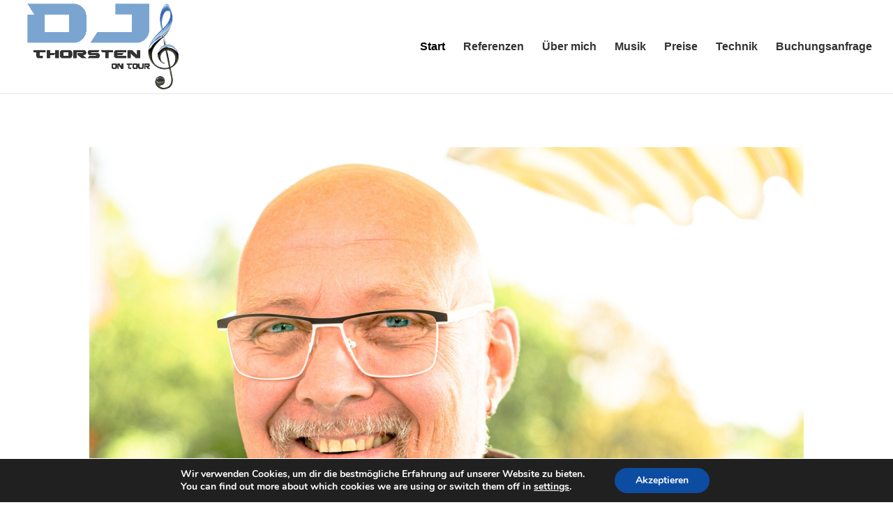

--- FILE ---
content_type: text/css
request_url: https://www.tg-musik.de/wp-content/themes/tg-musik.de/style.css?ver=3.27.4
body_size: 28
content:
/*
 Theme Name: Divi Child Theme for tg-musik.de
 Theme URI: https://www.tg-musik.de
 Description: Divi Child Theme
 Author: Mike Tovar
 Author URI: http://www.mike-tovar.de/
 Template: Divi
 Version: 1.0
 License: GNU General Public License v2 or later
 License URI: http://www.gnu.org/licenses/gpl-2.0.html
 Tags: Divi Child Theme
*/

/*
You can start adding your own styles here. Use !important to overwrite styles if needed. */